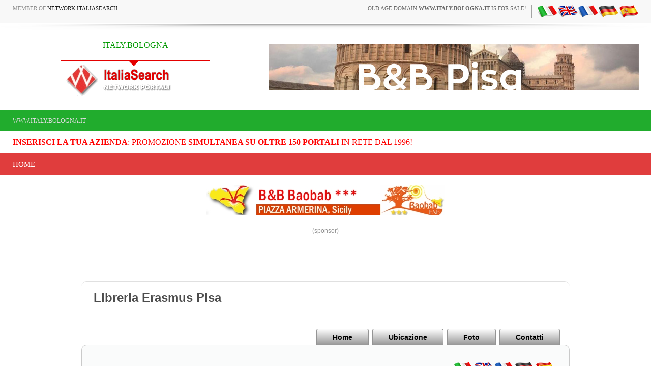

--- FILE ---
content_type: application/x-javascript; charset=utf-8
request_url: https://www.bannerbuy.it/ads/a.aspx?ZoneID=1&Task=Get&IFR=False&Browser=NETSCAPE4&PageID=99999&SiteID=1&Random=1770119429156&wd=1280
body_size: 244
content:
document.write('<a href=\"https://www.bannerbuy.it/ads/a.aspx?Task=Click&ZoneID=1&CampaignID=34&AdvertiserID=16&BannerID=34&SiteID=1&RandomNumber=2019759983&Keywords=\" target=\"_Blank\" rel=\"nofollow\"><img id=\"Picture\" style=\"max-width:100%; height:auto;\" src=\"https://www.bannerbuy.it/ads/imgs/bb-baobab-468x60.jpg\"  width=\"468\" height=\"60\" alt=\"\" title=\"\" align=\"Center\" border=\"0\"></a><br>'); adcode=' '

--- FILE ---
content_type: application/x-javascript; charset=utf-8
request_url: https://www.bannerbuy.it/ads/Sequence2.aspx?ZoneID=3&CountImpressions=True&Total=1&SiteID=1
body_size: 531
content:
document.write('<table width=\"100%\" border=\"0\" cellspacing=\"1\" cellpadding=\"1\" bordercolor=\"#FFFFFF\" mm_noconvert=\"TRUE\" ><tr><td><a href=\"https://www.bannerbuy.it/ads/a.aspx?Task=Click&ZoneID=3&CampaignID=36&AdvertiserID=13&BannerID=36&SiteID=1&RandomNumber=1113322062&Keywords=\" target=\"_Blank\" rel=\"nofollow\"><img id=\"Picture\" style=\"max-width:100%; height:auto;\" src=\"https://www.bannerbuy.it/ads/imgs/Senza-titolo-1.jpg\"  width=\"728\" height=\"90\" alt=\"B&B Pisa\" title=\"B&B Pisa\" align=\"Center\" border=\"0\"></a><br><br></td></tr></table>'); 